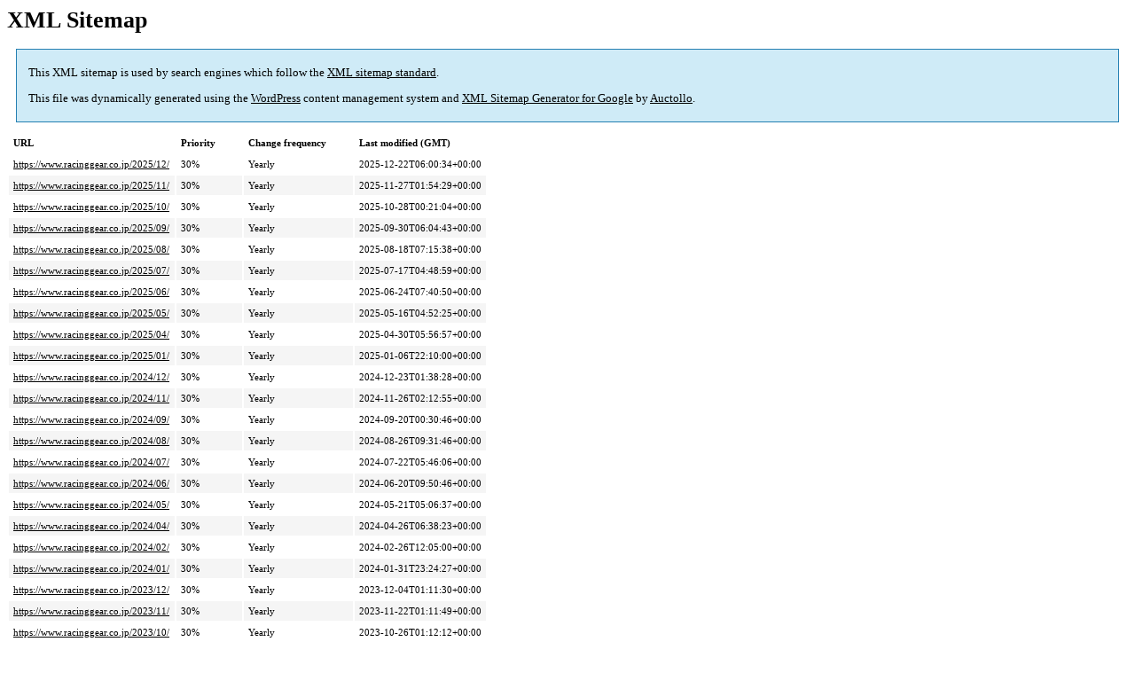

--- FILE ---
content_type: text/xml; charset=utf-8
request_url: https://www.racinggear.co.jp/archives-sitemap.html
body_size: 854
content:
<?xml version='1.0' encoding='UTF-8'?><?xml-stylesheet type='text/xsl' href='https://www.racinggear.co.jp/wp-content/plugins/google-sitemap-generator/sitemap.xsl'?><!-- sitemap-generator-url='http://www.arnebrachhold.de' sitemap-generator-version='4.1.21' -->
<!-- generated-on='2026年1月19日 10:41 PM' -->
<urlset xmlns:xsi='http://www.w3.org/2001/XMLSchema-instance' xsi:schemaLocation='http://www.sitemaps.org/schemas/sitemap/0.9 http://www.sitemaps.org/schemas/sitemap/0.9/sitemap.xsd' xmlns='http://www.sitemaps.org/schemas/sitemap/0.9'>	<url>
		<loc>https://www.racinggear.co.jp/2025/12/</loc>
		<lastmod>2025-12-22T06:00:34+00:00</lastmod>
		<changefreq>yearly</changefreq>
		<priority>0.3</priority>
	</url>
	<url>
		<loc>https://www.racinggear.co.jp/2025/11/</loc>
		<lastmod>2025-11-27T01:54:29+00:00</lastmod>
		<changefreq>yearly</changefreq>
		<priority>0.3</priority>
	</url>
	<url>
		<loc>https://www.racinggear.co.jp/2025/10/</loc>
		<lastmod>2025-10-28T00:21:04+00:00</lastmod>
		<changefreq>yearly</changefreq>
		<priority>0.3</priority>
	</url>
	<url>
		<loc>https://www.racinggear.co.jp/2025/09/</loc>
		<lastmod>2025-09-30T06:04:43+00:00</lastmod>
		<changefreq>yearly</changefreq>
		<priority>0.3</priority>
	</url>
	<url>
		<loc>https://www.racinggear.co.jp/2025/08/</loc>
		<lastmod>2025-08-18T07:15:38+00:00</lastmod>
		<changefreq>yearly</changefreq>
		<priority>0.3</priority>
	</url>
	<url>
		<loc>https://www.racinggear.co.jp/2025/07/</loc>
		<lastmod>2025-07-17T04:48:59+00:00</lastmod>
		<changefreq>yearly</changefreq>
		<priority>0.3</priority>
	</url>
	<url>
		<loc>https://www.racinggear.co.jp/2025/06/</loc>
		<lastmod>2025-06-24T07:40:50+00:00</lastmod>
		<changefreq>yearly</changefreq>
		<priority>0.3</priority>
	</url>
	<url>
		<loc>https://www.racinggear.co.jp/2025/05/</loc>
		<lastmod>2025-05-16T04:52:25+00:00</lastmod>
		<changefreq>yearly</changefreq>
		<priority>0.3</priority>
	</url>
	<url>
		<loc>https://www.racinggear.co.jp/2025/04/</loc>
		<lastmod>2025-04-30T05:56:57+00:00</lastmod>
		<changefreq>yearly</changefreq>
		<priority>0.3</priority>
	</url>
	<url>
		<loc>https://www.racinggear.co.jp/2025/01/</loc>
		<lastmod>2025-01-06T22:10:00+00:00</lastmod>
		<changefreq>yearly</changefreq>
		<priority>0.3</priority>
	</url>
	<url>
		<loc>https://www.racinggear.co.jp/2024/12/</loc>
		<lastmod>2024-12-23T01:38:28+00:00</lastmod>
		<changefreq>yearly</changefreq>
		<priority>0.3</priority>
	</url>
	<url>
		<loc>https://www.racinggear.co.jp/2024/11/</loc>
		<lastmod>2024-11-26T02:12:55+00:00</lastmod>
		<changefreq>yearly</changefreq>
		<priority>0.3</priority>
	</url>
	<url>
		<loc>https://www.racinggear.co.jp/2024/09/</loc>
		<lastmod>2024-09-20T00:30:46+00:00</lastmod>
		<changefreq>yearly</changefreq>
		<priority>0.3</priority>
	</url>
	<url>
		<loc>https://www.racinggear.co.jp/2024/08/</loc>
		<lastmod>2024-08-26T09:31:46+00:00</lastmod>
		<changefreq>yearly</changefreq>
		<priority>0.3</priority>
	</url>
	<url>
		<loc>https://www.racinggear.co.jp/2024/07/</loc>
		<lastmod>2024-07-22T05:46:06+00:00</lastmod>
		<changefreq>yearly</changefreq>
		<priority>0.3</priority>
	</url>
	<url>
		<loc>https://www.racinggear.co.jp/2024/06/</loc>
		<lastmod>2024-06-20T09:50:46+00:00</lastmod>
		<changefreq>yearly</changefreq>
		<priority>0.3</priority>
	</url>
	<url>
		<loc>https://www.racinggear.co.jp/2024/05/</loc>
		<lastmod>2024-05-21T05:06:37+00:00</lastmod>
		<changefreq>yearly</changefreq>
		<priority>0.3</priority>
	</url>
	<url>
		<loc>https://www.racinggear.co.jp/2024/04/</loc>
		<lastmod>2024-04-26T06:38:23+00:00</lastmod>
		<changefreq>yearly</changefreq>
		<priority>0.3</priority>
	</url>
	<url>
		<loc>https://www.racinggear.co.jp/2024/02/</loc>
		<lastmod>2024-02-26T12:05:00+00:00</lastmod>
		<changefreq>yearly</changefreq>
		<priority>0.3</priority>
	</url>
	<url>
		<loc>https://www.racinggear.co.jp/2024/01/</loc>
		<lastmod>2024-01-31T23:24:27+00:00</lastmod>
		<changefreq>yearly</changefreq>
		<priority>0.3</priority>
	</url>
	<url>
		<loc>https://www.racinggear.co.jp/2023/12/</loc>
		<lastmod>2023-12-04T01:11:30+00:00</lastmod>
		<changefreq>yearly</changefreq>
		<priority>0.3</priority>
	</url>
	<url>
		<loc>https://www.racinggear.co.jp/2023/11/</loc>
		<lastmod>2023-11-22T01:11:49+00:00</lastmod>
		<changefreq>yearly</changefreq>
		<priority>0.3</priority>
	</url>
	<url>
		<loc>https://www.racinggear.co.jp/2023/10/</loc>
		<lastmod>2023-10-26T01:12:12+00:00</lastmod>
		<changefreq>yearly</changefreq>
		<priority>0.3</priority>
	</url>
	<url>
		<loc>https://www.racinggear.co.jp/2023/09/</loc>
		<lastmod>2023-09-29T01:14:40+00:00</lastmod>
		<changefreq>yearly</changefreq>
		<priority>0.3</priority>
	</url>
	<url>
		<loc>https://www.racinggear.co.jp/2023/01/</loc>
		<lastmod>2023-01-09T05:23:33+00:00</lastmod>
		<changefreq>yearly</changefreq>
		<priority>0.3</priority>
	</url>
	<url>
		<loc>https://www.racinggear.co.jp/products/</loc>
		<lastmod>2026-01-14T13:48:44+00:00</lastmod>
		<changefreq>daily</changefreq>
		<priority>0.3</priority>
	</url>
</urlset><!-- Request ID: 053ee8183feac6769444080bc176a554; Queries for sitemap: 8; Total queries: 41; Seconds: 0; Memory for sitemap: 1KB; Total memory: 12MB -->
